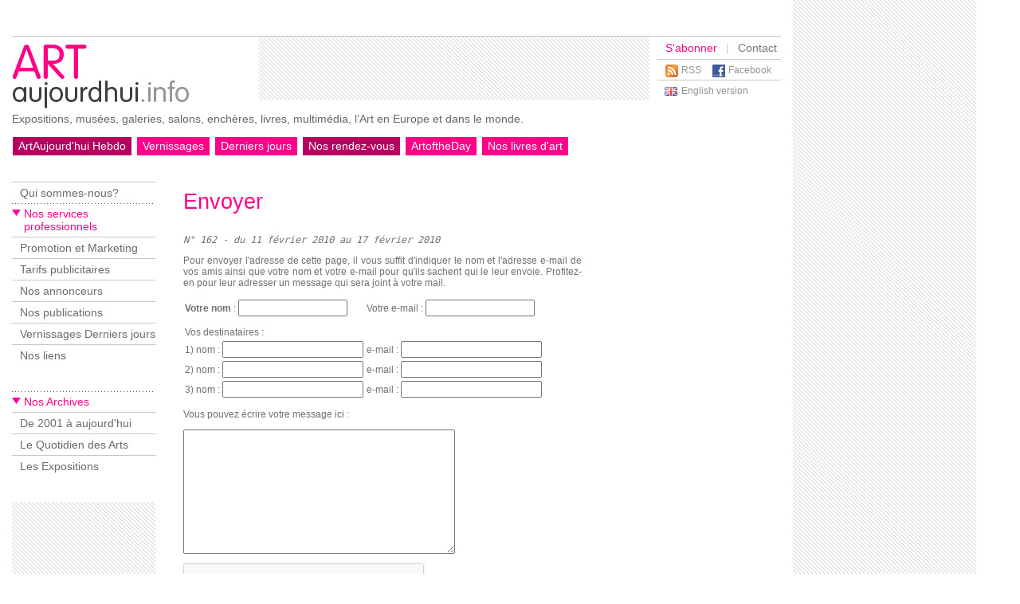

--- FILE ---
content_type: text/html
request_url: http://rss.artaujourdhui.info/envoyer.php?meta_title=N%B0+162+-+du+11+f%E9vrier+2010+au+17+f%E9vrier+2010&apache=art-aujourdhui-hebdo-00367.html
body_size: 3857
content:
<!DOCTYPE HTML PUBLIC "-//W3C//DTD HTML 4.01 Transitional//EN" "http://www.w3.org/TR/html4/loose.dtd">
<html>
	<head lang="fr">
		<meta http-equiv="Content-Type" content="text/html; charset=iso-8859-1">
		<meta http-equiv="Content-Language" content="fr">
		<title>Envoyer - Art Aujourd'hui</title>
		<meta name="title" content="Envoyer - Art Aujourd'hui">
		<meta name="description" content="Expositions, mus&eacute;es, galeries, salons, ench&egrave;res, livres, multim&eacute;dia, l'Art en Europe et dans le monde.">
		<meta name="keywords" content="Art, expositions, mus&eacute;es, galeries, artistes, ench&egrave;res, foires, salons, march&eacute;, culture, culturel, beaux-arts, information, actualit&eacute;, agenda, calendriers, &eacute;v&eacute;nements, presse, communiqu&eacute; de presse, international, monde, arch&eacute;ologie, architecture, d&eacute;coration, design, dessin, peinture, illustration, sculpture, tapisserie, multim&eacute;dia, web, patrimoine, photographie, photo, vid&eacute;o, voyages culturels, boutique d'art, livre d'art.">
		<meta http-equiv="pragma" content="no-cache">
		<meta name="robots" content="index,follow,noarchive">
		<meta name="googlebot" content="noarchive">
				<meta name="google-site-verification" content="cHvkLzbZHOVhp_rMDguLQ8mJjJFfvOJkf0FW8m2ntfE">
			<meta name="google-site-verification" content="01aLqIniCo7wZtwfe6NVuClwvhMsq2j1c5dNyBZpNxk">
				<link rel="image_src" href="http://rss.artaujourdhui.info/Img/logo_fbFR.png">

		<link href="/site.css" rel="stylesheet" type="text/css" media="all">
		<link href="/siteprint.css" rel="stylesheet" type="text/css" media="print">
		<link href="/_imgsnews/hebdo.css" rel="stylesheet" type="text/css" media="all">
		<link href="/_imgscommunique/communique.css" rel="stylesheet" type="text/css" media="all">


		<link rel="alternate" href="http://rss.artaujourdhui.info/rss.php" type="application/rss+xml" title="RSS 2.0">
		<link rel="shortcut icon" href="http://rss.artaujourdhui.info/favicon.ico">
		<meta name="robots" content="NOODP">
		<meta name="author" content="L'Art Aujourd'hui">
		<meta name="technical" content="Richard Carlier (http://www.carlier.as) - Lanetcie (http://www.lanetcie.com)">
		<meta name="webdesign" content="Guirec Renault (http://guirecrenault.com/)">
		<meta name="owner" content="webmaster@artaujourdhui.com">
		<meta name="copyright" content="L'Art Aujourd'hui">


		    <script type="text/javascript" src="/jquery/jquery.js"></script>
    <script type="text/javascript" src="/jquery/jquery.lightbox-0.5.js"></script>
    <link rel="stylesheet" type="text/css" href="/jquery/jquery.lightbox-0.5.css" media="screen">

	<script type="text/javascript" src="/jquery/jquery.datePicker.js"></script>
	<script type="text/javascript" src="/jquery/date.js"></script>
	<!--[if IE]><script type="text/javascript" src="/jquery/jquery.bgiframe.min.js"></script><![endif]-->
 
 	<link rel="stylesheet" type="text/css" media="screen" href="/jquery/datePicker.css">
 	<link rel="stylesheet" type="text/css" media="screen" href="/jquery/loupe.css">
<script type="text/javascript">
Date.format = 'dd/mm/yyyy';
Date.dayNames = ['dimanche', 'lundi', 'mardi', 'mercredi', 'jeudi', 'vendredi', 'samedi'];
Date.abbrDayNames = ['dim.', 'lun.', 'mar.', 'mer.', 'jeu.', 'ven.', 'sam.'];
Date.monthNames = ['janvier', 'février', 'mars', 'avril', 'mai', 'juin', 'juillet', 'août', 'septembre', 'octobre', 'novembre', 'décembre'];
Date.abbrMonthNames = ['janv.', 'févr.', 'mars', 'avr.', 'mai', 'juin', 'juil.', 'août', 'sept.', 'oct.', 'nov.', 'd?c.'];
$(function() { 
	$('.date-pick').datePicker({startDate:'01/01/1996'}); 
	$('a.lightbox').lightBox();
	});
</script>
<script type="text/javascript">
jQuery(document).ready(function() {
	$('#loupePlusBtn').append('<a href="#" id="loupePlus" class="loupe">A+</a>');
	$('#loupeMoinsBtn').append('<a href="#" id="loupeMoins" class="loupe">A-</a>');
	$('.loupe').click(function() { return false;});
	function changeTaille(obj, variation) {
		var currentFontSize = $(obj).css('font-size');
		var currentFontSizeNum = parseFloat(currentFontSize, 10);
		var newFontSize = currentFontSizeNum*variation ;
		$(obj).css('cssText', 'font-size: '+newFontSize+'px !important');
	}
	function changeToutesTaille(ratio) {
		$('#articleCommunique').children().each(function() { changeTaille(this, ratio) });
		$('.infoBlocH').children().each(function() { changeTaille(this, ratio) });
		// $('#articleCommunique h3').each(function() { changeTaille(this, ratio) });
		$('.legende').each(function() { changeTaille(this, ratio) });

		$('#zoneLoupe').children().each(function() { changeTaille(this, ratio) });
		$('#zoneLoupe h1').each(function() { changeTaille(this, ratio) });
		$('#zoneLoupe h2').each(function() { changeTaille(this, ratio) });
		$('#zoneLoupe h3').each(function() { changeTaille(this, ratio) });
		$('#zoneLoupe .imgUne').each(function() { changeTaille(this, ratio) });
		$('#zoneLoupe .img').each(function() { changeTaille(this, ratio) });
		$('#zoneLoupe .legendeimage').each(function() { changeTaille(this, ratio) });
	}


	$('#loupePlus').click(function() {
		changeToutesTaille(1.2);
		return false;
	});
	$('#loupeMoins').click(function() {
		changeToutesTaille(0.8);
		return false;
	});
});
</script>		<script type="text/javascript" src="/jquery/jquery.autocomplete.min.js"></script>
		<link rel="stylesheet" type="text/css" href="/jquery/jquery.autocomplete.css" /> 
	</head>

	<body>
<div id="conteneur">
	<div id="gauche">
    	<div id="header">
        	<div id="logo"><a href="/index.php"><img src="/_imgs/logo_FR.gif" width="230" height="80" alt=""></a></div>
          <div class="pub"><script type="text/javascript"><!--
google_ad_client = "pub-7997651795525536";
google_ad_width = 468;
google_ad_height = 60;
google_ad_format = "468x60_as";
google_ad_type = "text";
google_ad_channel ="";
//--></script>
<script type="text/javascript"
  src="http://pagead2.googlesyndication.com/pagead/show_ads.js">
</script>
</div>
       	  <div id="outils">
          	<div class="menuHaut">
          		<span class="abo"><a href="/abonner.php">S'abonner</a></span>
          		<span class="delimit">|</span>
          		<a href="mailto:info@artaujourdhui.info">Contact</a>
          	</div>
            	<div class="menuBas">
            		<div class="rss"><a href="/rss.php">RSS</a></div>
               	<div class="facebook"><a href="http://www.facebook.com/pages/ARTAUJOURDHUI/337011240477">Facebook</a></div>
            	</div>
            	<div class="menuLangue">
            	<div id="btLangue" class="uk"><a href="http://www.art-of-the-day.info/index.php">English version</a></div>            	</div>
          </div>
          
          <div id="baseLine">Expositions, mus&eacute;es, galeries, salons, ench&egrave;res, livres, multim&eacute;dia, l&rsquo;Art en Europe et dans le monde.</div>          
          
            <div id="menu">
            	<ul>
<li class="special"><a href="http://www.artaujourdhui.info/archives-newsletter.html">ArtAujourd'hui Hebdo</a></li>
<li class=""><a href="http://www.artaujourdhui.info/vernissages.php">Vernissages</a></li>
<li class=""><a href="http://www.artaujourdhui.info/vernissages-fermetures.php">Derniers jours</a></li>
<li class="">VERNISSAGES</li>
<li class="special"><a href="http://www.artaujourdhui.info/archives-rdv.html">Nos rendez-vous</a></li>
<li class=""><a href="http://www.artaujourdhui.info/lingua.php">ArtoftheDay</a></li>
<li class=""><a href="http://www.artaujourdhui.info/livres-art.php">Nos livres d'art</a></li>
</ul>

          </div>
      </div>
        <div id="content">
            <div id="gaucheMenu">
              <div id="menuHaut">
                	<ul>
<li class=""><a href="http://www.artaujourdhui.info/vos_questions.php">Qui sommes-nous?</a></li>
<li class="special">Nos services professionnels</li>
<li class=""><a href="http://www.artaujourdhui.info/Espace/">Promotion et Marketing</a></li>
<li class=""><a href="http://www.artaujourdhui.info/info_pro.php">Tarifs publicitaires</a></li>
<li class=""><a href="http://www.artaujourdhui.info/archives-rdv.html">Nos annonceurs</a></li>
<li class=""><a href="http://www.artaujourdhui.info/publications.php">Nos publications</a></li>
<li class=""><a href="http://www.artaujourdhui.info/vernissages-derniers-jours.php">Vernissages Derniers jours</a></li>
<li class=""><a href="http://www.artaujourdhui.info/liens.php">Nos liens</a></li>
</ul>

              	</div>
			<div id="menuBas">
                	<ul>
<li class="special">Nos Archives</li>
<li class=""><a href="http://www.artaujourdhui.info/archives_all.php">De 2001 à aujourd'hui</a></li>
<li class=""><a href="http://www.artaujourdhui.info/archives-quotidiendesarts.php">Le Quotidien des Arts</a></li>
<li class=""><a href="http://www.artaujourdhui.info/archives-expositions.html">Les Expositions</a></li>
</ul>

              </div>

              <div class="pub"><script type="text/javascript"><!--
google_ad_client = "pub-7997651795525536";
google_ad_width = 160;
google_ad_height = 600;
google_ad_format = "160x600_as";
google_ad_type = "text";
google_ad_channel ="";
//--></script>
<script type="text/javascript"
  src="http://pagead2.googlesyndication.com/pagead/show_ads.js">
</script>
              	</div>
          </div>
            <div id="article">              
<script src="https://www.google.com/recaptcha/api.js"></script><div id="static"><h1>Envoyer</h1>
	<pre><em>N° 162 - du 11 février 2010 au 17 février 2010</em></pre>
	
<p>Pour envoyer l'adresse de cette page, il vous suffit d'indiquer le nom et l'adresse e-mail de vos amis ainsi que votre nom et votre e-mail pour qu'ils sachent qui le leur envoie. Profitez-en pour leur adresser un message qui sera joint &agrave; votre mail.</p>
<form method="post" name="form1" action="/envoyer.php">

	<input type="hidden" name="meta_title" value="N° 162 - du 11 février 2010 au 17 février 2010">
	<input type="hidden" name="apache" value="art-aujourdhui-hebdo-00367.html">


<table border="0" cellspacing="0" cellpadding="2">
	<tr>
		<td><strong>Votre nom</strong> : <input type="text" required name="nom_exp" value="" size="15"></td>
		<td>Votre e-mail : <input type="text" name="mail_exp" required value="" size="15"></td>
	</tr>
	<tr><td colspan="2"><img src="Img/blanc.gif" width="1" height="5"></td></tr>
	<tr>
		<td colspan="2"><span class="petittitregras">Vos destinataires : </td>
	</tr>
	<tr><td>1) nom : <input type="text" name="nomdest1" required value="" size="20"></td><td>e-mail : <input type="text" required name="maildest1" value="" size="20"></td></tr>
	<tr><td>2) nom : <input type="text" name="nomdest2" value="" size="20"></td><td>e-mail : <input type="text" name="maildest2" value="" size="20"></td></tr>
	<tr><td>3) nom : <input type="text" name="nomdest3" value="" size="20"></td><td>e-mail : <input type="text" name="maildest3" value="" size="20"></td></tr>
</table>
<p>Vous pouvez &eacute;crire votre message ici :</p>
<p><textarea name="message" cols="40" wrap="PHYSICAL" rows="10"></textarea></p>
<div class="g-recaptcha" data-sitekey="6Lcf1gATAAAAABS0FzglL9kxB_82mR-4DR924ySi"></div>
<p class="texte">Cliquez sur &quot;valider&quot;, vous reviendrez imm&eacute;diatement sur la page précédente.</p>
<p align="center"><input type="submit"></p>
</form>
</div>         	</div>
        </div>
        <div id="footer">
            <div class="menuHaut">
                <ul>
<li class=""><a href="http://www.artaujourdhui.info/confidentialite.php">Confidentialité</a></li>
<li class=""><a href="http://www.artaujourdhui.info/desabonner.php">Se désabonner</a></li>
</ul>

          </div>
            <div class="menuBas">
                            <div class="copyright">&copy; 2026 <a href="/copyright.php">artaujourdhui.info</a></div>          </div>
      </div>
    </div>
    <div id="droite"><div class='bandeau'></div><script type="text/javascript"><!--
google_ad_client = "pub-7997651795525536";
google_ad_width = 160;
google_ad_height = 600;
google_ad_format = "160x600_as";
google_ad_type = "text";
google_ad_channel ="";
//--></script>
<script type="text/javascript"
  src="http://pagead2.googlesyndication.com/pagead/show_ads.js">
</script>
</div>
</div>
	<script type="text/javascript">
	var gaJsHost = (("https:" == document.location.protocol) ? "https://ssl." : "http://www.");
	document.write(unescape("%3Cscript src='" + gaJsHost + "google-analytics.com/ga.js' type='text/javascript'%3E%3C/script%3E"));
	</script>
	<script type="text/javascript">
	try {
	var pageTracker = _gat._getTracker("UA-11832143-2");
	pageTracker._trackPageview();
	} catch(err) {}</script></body>
</html>

--- FILE ---
content_type: text/html; charset=utf-8
request_url: https://www.google.com/recaptcha/api2/anchor?ar=1&k=6Lcf1gATAAAAABS0FzglL9kxB_82mR-4DR924ySi&co=aHR0cDovL3Jzcy5hcnRhdWpvdXJkaHVpLmluZm86ODA.&hl=en&v=PoyoqOPhxBO7pBk68S4YbpHZ&size=normal&anchor-ms=20000&execute-ms=30000&cb=5qpbf1pudglc
body_size: 49474
content:
<!DOCTYPE HTML><html dir="ltr" lang="en"><head><meta http-equiv="Content-Type" content="text/html; charset=UTF-8">
<meta http-equiv="X-UA-Compatible" content="IE=edge">
<title>reCAPTCHA</title>
<style type="text/css">
/* cyrillic-ext */
@font-face {
  font-family: 'Roboto';
  font-style: normal;
  font-weight: 400;
  font-stretch: 100%;
  src: url(//fonts.gstatic.com/s/roboto/v48/KFO7CnqEu92Fr1ME7kSn66aGLdTylUAMa3GUBHMdazTgWw.woff2) format('woff2');
  unicode-range: U+0460-052F, U+1C80-1C8A, U+20B4, U+2DE0-2DFF, U+A640-A69F, U+FE2E-FE2F;
}
/* cyrillic */
@font-face {
  font-family: 'Roboto';
  font-style: normal;
  font-weight: 400;
  font-stretch: 100%;
  src: url(//fonts.gstatic.com/s/roboto/v48/KFO7CnqEu92Fr1ME7kSn66aGLdTylUAMa3iUBHMdazTgWw.woff2) format('woff2');
  unicode-range: U+0301, U+0400-045F, U+0490-0491, U+04B0-04B1, U+2116;
}
/* greek-ext */
@font-face {
  font-family: 'Roboto';
  font-style: normal;
  font-weight: 400;
  font-stretch: 100%;
  src: url(//fonts.gstatic.com/s/roboto/v48/KFO7CnqEu92Fr1ME7kSn66aGLdTylUAMa3CUBHMdazTgWw.woff2) format('woff2');
  unicode-range: U+1F00-1FFF;
}
/* greek */
@font-face {
  font-family: 'Roboto';
  font-style: normal;
  font-weight: 400;
  font-stretch: 100%;
  src: url(//fonts.gstatic.com/s/roboto/v48/KFO7CnqEu92Fr1ME7kSn66aGLdTylUAMa3-UBHMdazTgWw.woff2) format('woff2');
  unicode-range: U+0370-0377, U+037A-037F, U+0384-038A, U+038C, U+038E-03A1, U+03A3-03FF;
}
/* math */
@font-face {
  font-family: 'Roboto';
  font-style: normal;
  font-weight: 400;
  font-stretch: 100%;
  src: url(//fonts.gstatic.com/s/roboto/v48/KFO7CnqEu92Fr1ME7kSn66aGLdTylUAMawCUBHMdazTgWw.woff2) format('woff2');
  unicode-range: U+0302-0303, U+0305, U+0307-0308, U+0310, U+0312, U+0315, U+031A, U+0326-0327, U+032C, U+032F-0330, U+0332-0333, U+0338, U+033A, U+0346, U+034D, U+0391-03A1, U+03A3-03A9, U+03B1-03C9, U+03D1, U+03D5-03D6, U+03F0-03F1, U+03F4-03F5, U+2016-2017, U+2034-2038, U+203C, U+2040, U+2043, U+2047, U+2050, U+2057, U+205F, U+2070-2071, U+2074-208E, U+2090-209C, U+20D0-20DC, U+20E1, U+20E5-20EF, U+2100-2112, U+2114-2115, U+2117-2121, U+2123-214F, U+2190, U+2192, U+2194-21AE, U+21B0-21E5, U+21F1-21F2, U+21F4-2211, U+2213-2214, U+2216-22FF, U+2308-230B, U+2310, U+2319, U+231C-2321, U+2336-237A, U+237C, U+2395, U+239B-23B7, U+23D0, U+23DC-23E1, U+2474-2475, U+25AF, U+25B3, U+25B7, U+25BD, U+25C1, U+25CA, U+25CC, U+25FB, U+266D-266F, U+27C0-27FF, U+2900-2AFF, U+2B0E-2B11, U+2B30-2B4C, U+2BFE, U+3030, U+FF5B, U+FF5D, U+1D400-1D7FF, U+1EE00-1EEFF;
}
/* symbols */
@font-face {
  font-family: 'Roboto';
  font-style: normal;
  font-weight: 400;
  font-stretch: 100%;
  src: url(//fonts.gstatic.com/s/roboto/v48/KFO7CnqEu92Fr1ME7kSn66aGLdTylUAMaxKUBHMdazTgWw.woff2) format('woff2');
  unicode-range: U+0001-000C, U+000E-001F, U+007F-009F, U+20DD-20E0, U+20E2-20E4, U+2150-218F, U+2190, U+2192, U+2194-2199, U+21AF, U+21E6-21F0, U+21F3, U+2218-2219, U+2299, U+22C4-22C6, U+2300-243F, U+2440-244A, U+2460-24FF, U+25A0-27BF, U+2800-28FF, U+2921-2922, U+2981, U+29BF, U+29EB, U+2B00-2BFF, U+4DC0-4DFF, U+FFF9-FFFB, U+10140-1018E, U+10190-1019C, U+101A0, U+101D0-101FD, U+102E0-102FB, U+10E60-10E7E, U+1D2C0-1D2D3, U+1D2E0-1D37F, U+1F000-1F0FF, U+1F100-1F1AD, U+1F1E6-1F1FF, U+1F30D-1F30F, U+1F315, U+1F31C, U+1F31E, U+1F320-1F32C, U+1F336, U+1F378, U+1F37D, U+1F382, U+1F393-1F39F, U+1F3A7-1F3A8, U+1F3AC-1F3AF, U+1F3C2, U+1F3C4-1F3C6, U+1F3CA-1F3CE, U+1F3D4-1F3E0, U+1F3ED, U+1F3F1-1F3F3, U+1F3F5-1F3F7, U+1F408, U+1F415, U+1F41F, U+1F426, U+1F43F, U+1F441-1F442, U+1F444, U+1F446-1F449, U+1F44C-1F44E, U+1F453, U+1F46A, U+1F47D, U+1F4A3, U+1F4B0, U+1F4B3, U+1F4B9, U+1F4BB, U+1F4BF, U+1F4C8-1F4CB, U+1F4D6, U+1F4DA, U+1F4DF, U+1F4E3-1F4E6, U+1F4EA-1F4ED, U+1F4F7, U+1F4F9-1F4FB, U+1F4FD-1F4FE, U+1F503, U+1F507-1F50B, U+1F50D, U+1F512-1F513, U+1F53E-1F54A, U+1F54F-1F5FA, U+1F610, U+1F650-1F67F, U+1F687, U+1F68D, U+1F691, U+1F694, U+1F698, U+1F6AD, U+1F6B2, U+1F6B9-1F6BA, U+1F6BC, U+1F6C6-1F6CF, U+1F6D3-1F6D7, U+1F6E0-1F6EA, U+1F6F0-1F6F3, U+1F6F7-1F6FC, U+1F700-1F7FF, U+1F800-1F80B, U+1F810-1F847, U+1F850-1F859, U+1F860-1F887, U+1F890-1F8AD, U+1F8B0-1F8BB, U+1F8C0-1F8C1, U+1F900-1F90B, U+1F93B, U+1F946, U+1F984, U+1F996, U+1F9E9, U+1FA00-1FA6F, U+1FA70-1FA7C, U+1FA80-1FA89, U+1FA8F-1FAC6, U+1FACE-1FADC, U+1FADF-1FAE9, U+1FAF0-1FAF8, U+1FB00-1FBFF;
}
/* vietnamese */
@font-face {
  font-family: 'Roboto';
  font-style: normal;
  font-weight: 400;
  font-stretch: 100%;
  src: url(//fonts.gstatic.com/s/roboto/v48/KFO7CnqEu92Fr1ME7kSn66aGLdTylUAMa3OUBHMdazTgWw.woff2) format('woff2');
  unicode-range: U+0102-0103, U+0110-0111, U+0128-0129, U+0168-0169, U+01A0-01A1, U+01AF-01B0, U+0300-0301, U+0303-0304, U+0308-0309, U+0323, U+0329, U+1EA0-1EF9, U+20AB;
}
/* latin-ext */
@font-face {
  font-family: 'Roboto';
  font-style: normal;
  font-weight: 400;
  font-stretch: 100%;
  src: url(//fonts.gstatic.com/s/roboto/v48/KFO7CnqEu92Fr1ME7kSn66aGLdTylUAMa3KUBHMdazTgWw.woff2) format('woff2');
  unicode-range: U+0100-02BA, U+02BD-02C5, U+02C7-02CC, U+02CE-02D7, U+02DD-02FF, U+0304, U+0308, U+0329, U+1D00-1DBF, U+1E00-1E9F, U+1EF2-1EFF, U+2020, U+20A0-20AB, U+20AD-20C0, U+2113, U+2C60-2C7F, U+A720-A7FF;
}
/* latin */
@font-face {
  font-family: 'Roboto';
  font-style: normal;
  font-weight: 400;
  font-stretch: 100%;
  src: url(//fonts.gstatic.com/s/roboto/v48/KFO7CnqEu92Fr1ME7kSn66aGLdTylUAMa3yUBHMdazQ.woff2) format('woff2');
  unicode-range: U+0000-00FF, U+0131, U+0152-0153, U+02BB-02BC, U+02C6, U+02DA, U+02DC, U+0304, U+0308, U+0329, U+2000-206F, U+20AC, U+2122, U+2191, U+2193, U+2212, U+2215, U+FEFF, U+FFFD;
}
/* cyrillic-ext */
@font-face {
  font-family: 'Roboto';
  font-style: normal;
  font-weight: 500;
  font-stretch: 100%;
  src: url(//fonts.gstatic.com/s/roboto/v48/KFO7CnqEu92Fr1ME7kSn66aGLdTylUAMa3GUBHMdazTgWw.woff2) format('woff2');
  unicode-range: U+0460-052F, U+1C80-1C8A, U+20B4, U+2DE0-2DFF, U+A640-A69F, U+FE2E-FE2F;
}
/* cyrillic */
@font-face {
  font-family: 'Roboto';
  font-style: normal;
  font-weight: 500;
  font-stretch: 100%;
  src: url(//fonts.gstatic.com/s/roboto/v48/KFO7CnqEu92Fr1ME7kSn66aGLdTylUAMa3iUBHMdazTgWw.woff2) format('woff2');
  unicode-range: U+0301, U+0400-045F, U+0490-0491, U+04B0-04B1, U+2116;
}
/* greek-ext */
@font-face {
  font-family: 'Roboto';
  font-style: normal;
  font-weight: 500;
  font-stretch: 100%;
  src: url(//fonts.gstatic.com/s/roboto/v48/KFO7CnqEu92Fr1ME7kSn66aGLdTylUAMa3CUBHMdazTgWw.woff2) format('woff2');
  unicode-range: U+1F00-1FFF;
}
/* greek */
@font-face {
  font-family: 'Roboto';
  font-style: normal;
  font-weight: 500;
  font-stretch: 100%;
  src: url(//fonts.gstatic.com/s/roboto/v48/KFO7CnqEu92Fr1ME7kSn66aGLdTylUAMa3-UBHMdazTgWw.woff2) format('woff2');
  unicode-range: U+0370-0377, U+037A-037F, U+0384-038A, U+038C, U+038E-03A1, U+03A3-03FF;
}
/* math */
@font-face {
  font-family: 'Roboto';
  font-style: normal;
  font-weight: 500;
  font-stretch: 100%;
  src: url(//fonts.gstatic.com/s/roboto/v48/KFO7CnqEu92Fr1ME7kSn66aGLdTylUAMawCUBHMdazTgWw.woff2) format('woff2');
  unicode-range: U+0302-0303, U+0305, U+0307-0308, U+0310, U+0312, U+0315, U+031A, U+0326-0327, U+032C, U+032F-0330, U+0332-0333, U+0338, U+033A, U+0346, U+034D, U+0391-03A1, U+03A3-03A9, U+03B1-03C9, U+03D1, U+03D5-03D6, U+03F0-03F1, U+03F4-03F5, U+2016-2017, U+2034-2038, U+203C, U+2040, U+2043, U+2047, U+2050, U+2057, U+205F, U+2070-2071, U+2074-208E, U+2090-209C, U+20D0-20DC, U+20E1, U+20E5-20EF, U+2100-2112, U+2114-2115, U+2117-2121, U+2123-214F, U+2190, U+2192, U+2194-21AE, U+21B0-21E5, U+21F1-21F2, U+21F4-2211, U+2213-2214, U+2216-22FF, U+2308-230B, U+2310, U+2319, U+231C-2321, U+2336-237A, U+237C, U+2395, U+239B-23B7, U+23D0, U+23DC-23E1, U+2474-2475, U+25AF, U+25B3, U+25B7, U+25BD, U+25C1, U+25CA, U+25CC, U+25FB, U+266D-266F, U+27C0-27FF, U+2900-2AFF, U+2B0E-2B11, U+2B30-2B4C, U+2BFE, U+3030, U+FF5B, U+FF5D, U+1D400-1D7FF, U+1EE00-1EEFF;
}
/* symbols */
@font-face {
  font-family: 'Roboto';
  font-style: normal;
  font-weight: 500;
  font-stretch: 100%;
  src: url(//fonts.gstatic.com/s/roboto/v48/KFO7CnqEu92Fr1ME7kSn66aGLdTylUAMaxKUBHMdazTgWw.woff2) format('woff2');
  unicode-range: U+0001-000C, U+000E-001F, U+007F-009F, U+20DD-20E0, U+20E2-20E4, U+2150-218F, U+2190, U+2192, U+2194-2199, U+21AF, U+21E6-21F0, U+21F3, U+2218-2219, U+2299, U+22C4-22C6, U+2300-243F, U+2440-244A, U+2460-24FF, U+25A0-27BF, U+2800-28FF, U+2921-2922, U+2981, U+29BF, U+29EB, U+2B00-2BFF, U+4DC0-4DFF, U+FFF9-FFFB, U+10140-1018E, U+10190-1019C, U+101A0, U+101D0-101FD, U+102E0-102FB, U+10E60-10E7E, U+1D2C0-1D2D3, U+1D2E0-1D37F, U+1F000-1F0FF, U+1F100-1F1AD, U+1F1E6-1F1FF, U+1F30D-1F30F, U+1F315, U+1F31C, U+1F31E, U+1F320-1F32C, U+1F336, U+1F378, U+1F37D, U+1F382, U+1F393-1F39F, U+1F3A7-1F3A8, U+1F3AC-1F3AF, U+1F3C2, U+1F3C4-1F3C6, U+1F3CA-1F3CE, U+1F3D4-1F3E0, U+1F3ED, U+1F3F1-1F3F3, U+1F3F5-1F3F7, U+1F408, U+1F415, U+1F41F, U+1F426, U+1F43F, U+1F441-1F442, U+1F444, U+1F446-1F449, U+1F44C-1F44E, U+1F453, U+1F46A, U+1F47D, U+1F4A3, U+1F4B0, U+1F4B3, U+1F4B9, U+1F4BB, U+1F4BF, U+1F4C8-1F4CB, U+1F4D6, U+1F4DA, U+1F4DF, U+1F4E3-1F4E6, U+1F4EA-1F4ED, U+1F4F7, U+1F4F9-1F4FB, U+1F4FD-1F4FE, U+1F503, U+1F507-1F50B, U+1F50D, U+1F512-1F513, U+1F53E-1F54A, U+1F54F-1F5FA, U+1F610, U+1F650-1F67F, U+1F687, U+1F68D, U+1F691, U+1F694, U+1F698, U+1F6AD, U+1F6B2, U+1F6B9-1F6BA, U+1F6BC, U+1F6C6-1F6CF, U+1F6D3-1F6D7, U+1F6E0-1F6EA, U+1F6F0-1F6F3, U+1F6F7-1F6FC, U+1F700-1F7FF, U+1F800-1F80B, U+1F810-1F847, U+1F850-1F859, U+1F860-1F887, U+1F890-1F8AD, U+1F8B0-1F8BB, U+1F8C0-1F8C1, U+1F900-1F90B, U+1F93B, U+1F946, U+1F984, U+1F996, U+1F9E9, U+1FA00-1FA6F, U+1FA70-1FA7C, U+1FA80-1FA89, U+1FA8F-1FAC6, U+1FACE-1FADC, U+1FADF-1FAE9, U+1FAF0-1FAF8, U+1FB00-1FBFF;
}
/* vietnamese */
@font-face {
  font-family: 'Roboto';
  font-style: normal;
  font-weight: 500;
  font-stretch: 100%;
  src: url(//fonts.gstatic.com/s/roboto/v48/KFO7CnqEu92Fr1ME7kSn66aGLdTylUAMa3OUBHMdazTgWw.woff2) format('woff2');
  unicode-range: U+0102-0103, U+0110-0111, U+0128-0129, U+0168-0169, U+01A0-01A1, U+01AF-01B0, U+0300-0301, U+0303-0304, U+0308-0309, U+0323, U+0329, U+1EA0-1EF9, U+20AB;
}
/* latin-ext */
@font-face {
  font-family: 'Roboto';
  font-style: normal;
  font-weight: 500;
  font-stretch: 100%;
  src: url(//fonts.gstatic.com/s/roboto/v48/KFO7CnqEu92Fr1ME7kSn66aGLdTylUAMa3KUBHMdazTgWw.woff2) format('woff2');
  unicode-range: U+0100-02BA, U+02BD-02C5, U+02C7-02CC, U+02CE-02D7, U+02DD-02FF, U+0304, U+0308, U+0329, U+1D00-1DBF, U+1E00-1E9F, U+1EF2-1EFF, U+2020, U+20A0-20AB, U+20AD-20C0, U+2113, U+2C60-2C7F, U+A720-A7FF;
}
/* latin */
@font-face {
  font-family: 'Roboto';
  font-style: normal;
  font-weight: 500;
  font-stretch: 100%;
  src: url(//fonts.gstatic.com/s/roboto/v48/KFO7CnqEu92Fr1ME7kSn66aGLdTylUAMa3yUBHMdazQ.woff2) format('woff2');
  unicode-range: U+0000-00FF, U+0131, U+0152-0153, U+02BB-02BC, U+02C6, U+02DA, U+02DC, U+0304, U+0308, U+0329, U+2000-206F, U+20AC, U+2122, U+2191, U+2193, U+2212, U+2215, U+FEFF, U+FFFD;
}
/* cyrillic-ext */
@font-face {
  font-family: 'Roboto';
  font-style: normal;
  font-weight: 900;
  font-stretch: 100%;
  src: url(//fonts.gstatic.com/s/roboto/v48/KFO7CnqEu92Fr1ME7kSn66aGLdTylUAMa3GUBHMdazTgWw.woff2) format('woff2');
  unicode-range: U+0460-052F, U+1C80-1C8A, U+20B4, U+2DE0-2DFF, U+A640-A69F, U+FE2E-FE2F;
}
/* cyrillic */
@font-face {
  font-family: 'Roboto';
  font-style: normal;
  font-weight: 900;
  font-stretch: 100%;
  src: url(//fonts.gstatic.com/s/roboto/v48/KFO7CnqEu92Fr1ME7kSn66aGLdTylUAMa3iUBHMdazTgWw.woff2) format('woff2');
  unicode-range: U+0301, U+0400-045F, U+0490-0491, U+04B0-04B1, U+2116;
}
/* greek-ext */
@font-face {
  font-family: 'Roboto';
  font-style: normal;
  font-weight: 900;
  font-stretch: 100%;
  src: url(//fonts.gstatic.com/s/roboto/v48/KFO7CnqEu92Fr1ME7kSn66aGLdTylUAMa3CUBHMdazTgWw.woff2) format('woff2');
  unicode-range: U+1F00-1FFF;
}
/* greek */
@font-face {
  font-family: 'Roboto';
  font-style: normal;
  font-weight: 900;
  font-stretch: 100%;
  src: url(//fonts.gstatic.com/s/roboto/v48/KFO7CnqEu92Fr1ME7kSn66aGLdTylUAMa3-UBHMdazTgWw.woff2) format('woff2');
  unicode-range: U+0370-0377, U+037A-037F, U+0384-038A, U+038C, U+038E-03A1, U+03A3-03FF;
}
/* math */
@font-face {
  font-family: 'Roboto';
  font-style: normal;
  font-weight: 900;
  font-stretch: 100%;
  src: url(//fonts.gstatic.com/s/roboto/v48/KFO7CnqEu92Fr1ME7kSn66aGLdTylUAMawCUBHMdazTgWw.woff2) format('woff2');
  unicode-range: U+0302-0303, U+0305, U+0307-0308, U+0310, U+0312, U+0315, U+031A, U+0326-0327, U+032C, U+032F-0330, U+0332-0333, U+0338, U+033A, U+0346, U+034D, U+0391-03A1, U+03A3-03A9, U+03B1-03C9, U+03D1, U+03D5-03D6, U+03F0-03F1, U+03F4-03F5, U+2016-2017, U+2034-2038, U+203C, U+2040, U+2043, U+2047, U+2050, U+2057, U+205F, U+2070-2071, U+2074-208E, U+2090-209C, U+20D0-20DC, U+20E1, U+20E5-20EF, U+2100-2112, U+2114-2115, U+2117-2121, U+2123-214F, U+2190, U+2192, U+2194-21AE, U+21B0-21E5, U+21F1-21F2, U+21F4-2211, U+2213-2214, U+2216-22FF, U+2308-230B, U+2310, U+2319, U+231C-2321, U+2336-237A, U+237C, U+2395, U+239B-23B7, U+23D0, U+23DC-23E1, U+2474-2475, U+25AF, U+25B3, U+25B7, U+25BD, U+25C1, U+25CA, U+25CC, U+25FB, U+266D-266F, U+27C0-27FF, U+2900-2AFF, U+2B0E-2B11, U+2B30-2B4C, U+2BFE, U+3030, U+FF5B, U+FF5D, U+1D400-1D7FF, U+1EE00-1EEFF;
}
/* symbols */
@font-face {
  font-family: 'Roboto';
  font-style: normal;
  font-weight: 900;
  font-stretch: 100%;
  src: url(//fonts.gstatic.com/s/roboto/v48/KFO7CnqEu92Fr1ME7kSn66aGLdTylUAMaxKUBHMdazTgWw.woff2) format('woff2');
  unicode-range: U+0001-000C, U+000E-001F, U+007F-009F, U+20DD-20E0, U+20E2-20E4, U+2150-218F, U+2190, U+2192, U+2194-2199, U+21AF, U+21E6-21F0, U+21F3, U+2218-2219, U+2299, U+22C4-22C6, U+2300-243F, U+2440-244A, U+2460-24FF, U+25A0-27BF, U+2800-28FF, U+2921-2922, U+2981, U+29BF, U+29EB, U+2B00-2BFF, U+4DC0-4DFF, U+FFF9-FFFB, U+10140-1018E, U+10190-1019C, U+101A0, U+101D0-101FD, U+102E0-102FB, U+10E60-10E7E, U+1D2C0-1D2D3, U+1D2E0-1D37F, U+1F000-1F0FF, U+1F100-1F1AD, U+1F1E6-1F1FF, U+1F30D-1F30F, U+1F315, U+1F31C, U+1F31E, U+1F320-1F32C, U+1F336, U+1F378, U+1F37D, U+1F382, U+1F393-1F39F, U+1F3A7-1F3A8, U+1F3AC-1F3AF, U+1F3C2, U+1F3C4-1F3C6, U+1F3CA-1F3CE, U+1F3D4-1F3E0, U+1F3ED, U+1F3F1-1F3F3, U+1F3F5-1F3F7, U+1F408, U+1F415, U+1F41F, U+1F426, U+1F43F, U+1F441-1F442, U+1F444, U+1F446-1F449, U+1F44C-1F44E, U+1F453, U+1F46A, U+1F47D, U+1F4A3, U+1F4B0, U+1F4B3, U+1F4B9, U+1F4BB, U+1F4BF, U+1F4C8-1F4CB, U+1F4D6, U+1F4DA, U+1F4DF, U+1F4E3-1F4E6, U+1F4EA-1F4ED, U+1F4F7, U+1F4F9-1F4FB, U+1F4FD-1F4FE, U+1F503, U+1F507-1F50B, U+1F50D, U+1F512-1F513, U+1F53E-1F54A, U+1F54F-1F5FA, U+1F610, U+1F650-1F67F, U+1F687, U+1F68D, U+1F691, U+1F694, U+1F698, U+1F6AD, U+1F6B2, U+1F6B9-1F6BA, U+1F6BC, U+1F6C6-1F6CF, U+1F6D3-1F6D7, U+1F6E0-1F6EA, U+1F6F0-1F6F3, U+1F6F7-1F6FC, U+1F700-1F7FF, U+1F800-1F80B, U+1F810-1F847, U+1F850-1F859, U+1F860-1F887, U+1F890-1F8AD, U+1F8B0-1F8BB, U+1F8C0-1F8C1, U+1F900-1F90B, U+1F93B, U+1F946, U+1F984, U+1F996, U+1F9E9, U+1FA00-1FA6F, U+1FA70-1FA7C, U+1FA80-1FA89, U+1FA8F-1FAC6, U+1FACE-1FADC, U+1FADF-1FAE9, U+1FAF0-1FAF8, U+1FB00-1FBFF;
}
/* vietnamese */
@font-face {
  font-family: 'Roboto';
  font-style: normal;
  font-weight: 900;
  font-stretch: 100%;
  src: url(//fonts.gstatic.com/s/roboto/v48/KFO7CnqEu92Fr1ME7kSn66aGLdTylUAMa3OUBHMdazTgWw.woff2) format('woff2');
  unicode-range: U+0102-0103, U+0110-0111, U+0128-0129, U+0168-0169, U+01A0-01A1, U+01AF-01B0, U+0300-0301, U+0303-0304, U+0308-0309, U+0323, U+0329, U+1EA0-1EF9, U+20AB;
}
/* latin-ext */
@font-face {
  font-family: 'Roboto';
  font-style: normal;
  font-weight: 900;
  font-stretch: 100%;
  src: url(//fonts.gstatic.com/s/roboto/v48/KFO7CnqEu92Fr1ME7kSn66aGLdTylUAMa3KUBHMdazTgWw.woff2) format('woff2');
  unicode-range: U+0100-02BA, U+02BD-02C5, U+02C7-02CC, U+02CE-02D7, U+02DD-02FF, U+0304, U+0308, U+0329, U+1D00-1DBF, U+1E00-1E9F, U+1EF2-1EFF, U+2020, U+20A0-20AB, U+20AD-20C0, U+2113, U+2C60-2C7F, U+A720-A7FF;
}
/* latin */
@font-face {
  font-family: 'Roboto';
  font-style: normal;
  font-weight: 900;
  font-stretch: 100%;
  src: url(//fonts.gstatic.com/s/roboto/v48/KFO7CnqEu92Fr1ME7kSn66aGLdTylUAMa3yUBHMdazQ.woff2) format('woff2');
  unicode-range: U+0000-00FF, U+0131, U+0152-0153, U+02BB-02BC, U+02C6, U+02DA, U+02DC, U+0304, U+0308, U+0329, U+2000-206F, U+20AC, U+2122, U+2191, U+2193, U+2212, U+2215, U+FEFF, U+FFFD;
}

</style>
<link rel="stylesheet" type="text/css" href="https://www.gstatic.com/recaptcha/releases/PoyoqOPhxBO7pBk68S4YbpHZ/styles__ltr.css">
<script nonce="fu_tkPdOww3_PF3Ik5k04Q" type="text/javascript">window['__recaptcha_api'] = 'https://www.google.com/recaptcha/api2/';</script>
<script type="text/javascript" src="https://www.gstatic.com/recaptcha/releases/PoyoqOPhxBO7pBk68S4YbpHZ/recaptcha__en.js" nonce="fu_tkPdOww3_PF3Ik5k04Q">
      
    </script></head>
<body><div id="rc-anchor-alert" class="rc-anchor-alert"></div>
<input type="hidden" id="recaptcha-token" value="[base64]">
<script type="text/javascript" nonce="fu_tkPdOww3_PF3Ik5k04Q">
      recaptcha.anchor.Main.init("[\x22ainput\x22,[\x22bgdata\x22,\x22\x22,\[base64]/[base64]/[base64]/bmV3IHJbeF0oY1swXSk6RT09Mj9uZXcgclt4XShjWzBdLGNbMV0pOkU9PTM/bmV3IHJbeF0oY1swXSxjWzFdLGNbMl0pOkU9PTQ/[base64]/[base64]/[base64]/[base64]/[base64]/[base64]/[base64]/[base64]\x22,\[base64]\\u003d\x22,\[base64]/w6Mnw5RYwrpfKCDDhTvCgcOcw6jCqVYrw6XCilJ3w6nDjxTDgzQ+Px3DusKQw6LCkMKqwr5ww73DrQ3Ch8Ouw4rCqW/[base64]/[base64]/DpsOiwqVsQsO4KDpZNMKtc2JfwqwEwrPDkGRjWnbDgA7Du8KdMsKbwrnCsHRVZ8OcwoxjSsKdDQPDi2gcBkIWKmzClMObw5XDisKEworDqsOwYcKEUm4bw6TCk0hLwo8+ZcKFe33Co8Kmwo/Ci8O7w7TDrMOAJsKVH8O5w6TCoTfCrMK+w49MakZ+wp7DjsOvWMOJNsKuHsKvwrg3Al4USQBcQ07DlhHDiGzCp8Kbwr/CrGnDgsOYf8KLZ8O9OiYbwroYJE8Lwr4Swq3Cg8O0wrJtR37Dg8O5wpvCqW/Dt8OlwoZ1eMOwwrZ+GcOMXS/CuQV3wpdlRmDDqD7CmSHCisOtP8KjG27DrMOSwqLDjkZlw4bCjcOWwqXCqMOnV8KLDUldKsKPw7hoCibCpVXCs1zDrcOpL3cmwplyQAFpesK2wpXCvsOCa1DCnx0tWCwnKn/DlVoYLDbDvVbDqBpEJl/Cu8O6wqLDqsKIwqHCi3UYw6LCj8KEwpcQJ8OqV8Kkw6AFw4RYw6HDtsOFwplYH1NkUcKLWigow755wqx5filYew7CulTCpcKXwrJAEi8fwqfCqsOYw4oWw7rCh8OMwrcwWsOGTFDDlgQ+QHLDiHrDk8K4wognwoN/GAFqwp/[base64]/cQciwoQywrTCtcOfw5QMc8O0w6vCnQXCjRnDiV/CkcKVwpl7w5rDqsKfbcOcYcK7w614wpola0nDiMOGw6LCg8KpGDnDocKqwprCtwQ3w7BGw65mw68MBC0WwpjDg8KDBX95w6t2KGhGGsOQSsOtwodLRW3DvcK/WHbChjsgLcO8f3PCh8OaXcOteDI5WXLDs8OkWD5nwqnCjArCt8K6OgHCs8OYBUpVwpBFwoE5wqk5w55DW8OgAV/DlcKVGMOaNi9vwovDjhXCvMOkw4l/w7hcfsOsw4RuwqNywrjDhcK1wqk4PSB4w7PDhcOgdcKvQ1HCmilNw6HCsMKmw71ABCZzw4XDv8Odcwp8wqTDpMKiRMKow6fDkWRxeEXCncOMXsKyw4fDqgnDl8OZw6PCsMKTTQNdNcKFwpkkw5nCq8OzwrjDuAXDnMK4w60BZMOawrxaBcKnwpVcA8KEL8Klw7BVGMK/HcODwqbDvlcUw4F7wqkuwoASHMORw7RHw4wLw4N/wpXCi8ONwptgHVnDlcKxw68tcMKEw603woYPw5fCmGrCoWFZwrHDocOAw4Zbw5gxB8K1QcKVw43CuyTCkHTDr1nDucKvZsOJY8KrKcKIG8Omw6t5w7zCi8KMw5jCj8O0w5HDlMOTZBkHw41RSsOYGRnDlsKWY3/[base64]/[base64]/[base64]/DqyrCk8Ojwo3CtQHCpjDDp8KSXcOdwoJRBsKLXsKuNDHDi8ORwq7DpkVYwoXDqMKpURrDm8KawojCgy/[base64]/CksOJOcKQw6/CjkrDqDzCgcO/[base64]/SlvDucKRwpM2wq/DoELCijFfw5tjDMOUwpQcw4E7CsKiexcQMVUqCsKFFWw7K8O3w5sGDybDkG/DpAMrVm8+w7vDrsO7VMOAw689LsKhwpEATTrCrU/CoFJYwo9tw5/DpkLCtcK7w73ChSPConzDrD4DfMKwQsO8wrp5fCzDksOzAcKawqHDjzQiw6XCl8OqbxYnwoNlccKCw4N1w6jDvALDmy/Dmn/DuTxiw4RnLUrCr2rDkMOpw4Vwe2/[base64]/w4JXFEdSw7zDoVIDw4zDtcOKPMKPTTrDmWA4aVnDiB9AUMOufsKJN8Ogw5DDisKlADJhdsKDZTjDqsKew4FBSkRHfsOuRFREwrrCpMOYZsK2P8Knw4XCnMOBE8K/RcK8w4jCjsOswohWwqzCuXpyYwRTMsKRBcKqMwHDrcOPw6RgKCA/w7PCjcKAY8K8cGLCqMO+TH1pwr9dVsKBD8KTwpYpw74LGMONw79bwrYTwoXDhMOGDjM3AsOARRXChHnDg8OPwo9cwpsxwrc/[base64]/Ct8KsdcK9wqvCqsO0wqhPw6jCo8OFVUpKwp3DqsOcwq95w4vDpsKDw4AfwoLCmUzDp2VGaR51w70zwp3CtlHCiRnCpEBMNn8iSMOaGMOowqvCiRPDkA3CmMO/[base64]/MB8LQwzDq8O+w6oIRcOcwr/Chmddw6rDvhnDjMKDWMKTw4RGJEtxBnlFw5NkRhfDj8KrBMO3asKgbsKywqzDqcOtWnsCHD/[base64]/DonLCkcKSw6BmUBZLwo1qXcKIcsOSw5Z4UHI+VcKtwpI2JGt0EQ/DnT3CpMOMEcOewoUjw5h/W8OCw5keAcOwwq0nNDLDu8K/ccKKw6HDhcOEwqDCqgbDrMOvw7tnBMO5dMOuZRzCrzfCgcKmG2XDocKgZMK4MVrDqMO9BgUZw7jCjcKKIMO/[base64]/N8KYwoPDjsOBwr7CryzDjiHChD9lH8KWJ8KDw5pJFjHDmVVxw5UpwpnDtwMzwq7CrBHCjE8JYm/DqQnDlGV+w5xzPsKrbMKpfhnDpsO2w4LChMOGwpzCksOUPcKDOcOqw5gww4rDtsKuwoIHwrXDjcKWCSXCoBoxwpPDswnCsXHCqMKowqIWwojCg3DCiCcWNMOiw5XCnMOUWCrClcOCwrc+w5XCk23CucKeL8ORwqLDlsO/woI/EMKXPsOWwqXCv2fDssO9wrrDv3/DnDIVScOmRMONRsKxw49mwqzDmSk/OMK3w4DDoHUnD8OqwpbDqsKDF8K7w4LChcOEw5ltdX5nwpUVK8KIw6nCpjpqwrTDnhfCtB/[base64]/K2fCkcOHwppBHn54acKKw67CrcONEiIewrHCtMOXw63CtsK3wpwUBsO1OMORw50Ww5DDn2JwFD9hB8O9dX/CrsKKa3Bvw7XCncKHw4tLLh/CqXrCt8OZIsOAQ1fCiDFiw44gVVXDjMOJQsK1MUw5SMKkCGNxw7Qxw7/[base64]/CnsKfMAg1w5E1PSbCuV5ZworCj8KRSMKYH8KvAsOfw5PDisO9wp91woZUYwTCg0cndTh/w5tICMKQwokmw7DDlgM0esOLFQMcbcKAw5XCsH58wpJQJ2rDhSrDnSLCs2nCuMK/UcKmwqIBNzhkw6BcwqtbwoY0YG/CjsOnGwHDjzZqGsKxw5zDpiBhWCzDkQTCsMORwpsxwoJfNh4lIMKVwrVqwqJ1w6dbXz4wQ8OFwrp/w6/DtcO2AcOHfnhTU8KtDDUyLzbDqcOfZMOSRMO9BsK0wqbCrcKLwrYiw70Lw4TCpFJxcEYnwrjDkcKcwrVOw58yXGcbwo/[base64]/Clx/DkMOFLmXCrMO2woEJDT0/[base64]/ClcKHw5PDljXCmsO5w7HDl8K3eMKvw6HDjBQTLcOWw7RgA04jwq/DqR3DowkpBF7Cij3CoGZYK8OZJwQ5wok3w58IwoHCizLDvDfCvsOcSHdQacOfRTPDj3ERBG0xwp3DgsO2LAtGf8KmEMKyw6Rgw7DCusOIwqdVAAVKKn4oSMKXc8KCc8O9KyfDnFvDjiPCkV5LCCg4wpB/BXLDtU0IDMKUwqkLbsK3w4tJw6hbw7PClsKlwpLDqyfDhW/[base64]/w7tqDUHDnxpZw4jCk8O0DMOtRjwyHxnClyTCt8O8woHDpMOBwqjDl8KNwqZRw63DoMOeXxE8wotqwprCuHXDrcOtw4h9TcOkw64tK8K/w6hNw4gpKkTDhcKuAMOzE8O/w73Du8KQwpVqZ1kKw7bDpyBpXWfCmcODIhVJwr7CmMK6w6g5esOuPkF4HcKQJsOAwqnCksKfKMKRw4XDi8K6a8OeIMOAaRVtw5IYYjgVY8ONOlt2awHCtMK/wqUFdnNVOsKiw4DDnyI6LQJyAsKuw4PCocOZwq7CnsKMOMOkw6nDqcKaVWbCqsO0w4jCosO5wqJ+eMOEwprCvyvDjx3Ch8OWw5XDl3PDtVAUBFo2w7QDM8OKBsKDwodxw50ow6bDqsKCwrsPw6TDkkEnw40ZWsO/HzjDkj9Jw65HwrZXeB7CoigYwqk3SMO3wo0hPsOOwqFLw51NbMOGdWAGY8K9OsK8Pmg1w6w7TWHDhsONIcKvw6fDqijDvGHCg8Ouwo7DgkBELMOnwonChMOQbMKOwoMnwoDDusO5ScKTYMO3w5bDlMO/EnoDwo4KDsKPO8Ocw5zDtMKzSThabMKgdcOww4EmwqjDpcK4CsKDaMKUKGDDl8Krwp5/[base64]/[base64]/Du8OGw57Dq8OwKGDCrwNGw5cPw4fDhMKZw49BwosUw6zClcKuw6IJw6wuwpcOw5LCncObwqXDn1XDkMOJHyXCvXvDoRDCuT7CiMOwS8OBF8OWwpfCh8KkPT3ClsOKw4Y/Vk3Cg8OTTsKpB8KAOMKpfhPClRTDmC/DiwMqIGYndF0aw5AfwoDCgQzDs8OwWm0WZnzDp8KNwqMtw6NiEg/CnMKpw4DDhMKcw5XDmHfCpsOAwrAswpzDjMKYwqROKyrDosKoYsKHMcKBQ8K7V8KecMKZbisAf17CqGnChcOxYE/Ci8KEw7DCscOFw7TDoB3CmmAwwr/[base64]/[base64]/w5rCq8O/[base64]/CgUoHwrIcwr/CnGbDlyQWw6bCqG7DuS4JEcKyHDTCvWlfE8KaDVcHB8KcPMOaURPCjwrDmsOGYkNaw7Fnwr4AKcKjw6nCq8KgFnHCl8KJw7kMw6otwrl5QxzChsO4wrsAwo/DqCDChATCvMOyYsKHTjw/UDJPwrXCoxMpwp/Di8KKwpnDsDFKKxbCvsO5HsKAwqtDWVc+TMKiF8OgASBnDHfDvsOiXV5kwq5NwrAjOMKgw5PDq8OqDMO2w5hQQ8OHwqLCg0HDgwtvF3l6C8Kvw5o7w5xTZ3Maw7HCtBTCmMOwc8KcfHnCocOlw4oQw4tMWsOwPy/[base64]/[base64]/CoEAnAyo5DmksN1jCvMOewq14UWbDk8OgHCTCsk1mwq7DhMKAwq/Cj8KQaR9aAix0F3c1dUrDgsOPOU4hwoPDgCzDpMOfSlxXw5pUw4hZw5/Ch8K2w7Vhf0R8D8O1ZwsOwo4gOcKJfSrCssOBw4tCwqPDsMOpd8KYwp3CsUDCgktJwpLDlsO4w6nDilDDu8OTwpHDvsOdJMKcGsKRacOFwrHDp8OLBcKnw4jCmcKUwr48SjDDhlPDkmV1w7VHDsO3wqBCb8OGw4I1YsK/KMO5w7Ugw5RlHi/Cv8K6WBrDiBvCszzCu8KzMcOKwqlJwqrDuU9gIDcGw4sUw7AeN8KIVEHCsEdEIjDDl8KnwqY9e8O/NsOkwq0FQsKnwq5wJCEtw4PDocKRIXjDmcOFwqfDk8K4SCBww6liTzByBiTDnSF3ekdxwoTDumUbXltUd8O7wqLDjMKGwqDDln1zDybCncKRJcKeHMOJw47CgTIXw6EZQl3DmHsDwrfCgBg0w4vDvwTDosOAfMKcw6QTw7wVwrNNwoxzwrNiw7zClBIdF8ONUcOgHi/Cl2XCimQoVSIZwrg/[base64]/DjcOEQsORBlsEwrZGUAbCrMO+VGnCgsOBGMKGXUXCvMKJcDgvOsKmYE3ChcOoXMKUwoDCqCRVwonCpGR4eMK8LMK+cWMVw6/[base64]/[base64]/DnRldw5jDnj/DmGvCtlPDgsOSwo99wonCvgTDowhPw6ghw57Dt8OMwrJKRgrDicKJUx4tVFlSw60zAXLDpsO7HMKAWFEKwrQ/[base64]/CrcOBJsOvTMKgw5wmwporFsOYwo5ZGMOqwo94wp7CtBHDgDlxfkrCuX8lJcOcwo/DqsOhABvClkQxwqIxw6BqwrvDlSRVWX/DjcKQwocHwr3Dl8KXw7VZe15dwobDl8OtwrXDgcODwoZPSMKSw5zDssKDSsOnD8OwETxBLcKZw6zCqBldwqDDkktuw5ZMw7LCsCFkXMKvPMK4ecO/asKMw5MpCcO8PD/DqsKwNMK6wopZV1rDsMKWw6XDuGPDjV4LMFc2HlkCwrrDjXnCpj3DmsO9D2rDjiHDk0DCgw/Cp8ObwqQrw68gaQIowo7CmxUSw7rDqsODwprDkAF2w6LDti82QBwMw7tyZcO1wrjDsUPCh2nDtsK9w4E4wqxWbcO5w5/Cvhoew4IdNHsLwp1cBjg9T2N5wr5mXsKwOsKGC1sKQcKLSjzCrj3CpDHDiMKXwoHCrsK8woJKw4M0K8ObYMOwAQAlwoUWwo9IM0DDjsOocQRDwr/Cjm/[base64]/[base64]/[base64]/w7Mow4HDo8KNw5jCsTxRNjAZw6lnw4kTJzTCohkLw5XCj8OwKDQJC8KCwqbCs14Cwrt5fcOgwpsRYFbCrXHDmsOsRcKLWmgtPMKxwowTwoHChVtiE3A/ACZ/[base64]/OC0zZ8OnQHhQCxYQdRFCHcOkPMK1IcKELcKowpA+BcKMBcOKdl3DocOxCUjCvw3DjMOMWcOjVUN6XsKoYiDCsMOEQsOVw5hpJMOBN0DCkFIyXcK4wpbDjUrDvcKEMDYeWjLDmhFBw49CZMOww4jCoTEtwpAKwr/DqAHCs2bCmkPDqMK2woBQOMO7J8K+w6QvwrHDoQnCt8KZw5rDrcO/A8KjRcOYExgwwpjCvBXDnUzDnWEjw7Bnw7bDjMOqw713TMKnW8OJwrrDucK4YsOywrzCnljDtn3CrRjDmGs3w64AJcKMw4s4SVs5w6bDsFhPADjDv3TDscOkUWUow7HCsB3ChHpsw4AGwo/CqcKHw6d9f8Okf8K6WsOhwrsmwqbCo0A1KMKkR8K7w6vChsO1woTDpsKwLcKew5zCjcKQw4XCsMKPwrsEwqt0EwdtIsO2woHDjcO5REhnE0QDwpwAAifCm8KEPcKew7bCh8OnwqPDlsO/[base64]/woXDjMOVwq/Ck8KAw5fDikTCqzkmYiVRPMKLK1fDvSkBw4/Ck8KHb8OjwpJEW8KtwonCqMKbwqQBw4jDucOHwrXDqcKgaMKEZw7CrcK7w7rCmD/DjxjDtcK/wrzDlTZxw7wrw7phwobDk8O7UzdCTCPDmsKmcQTDgMKvw77DpEA0w7fDv0vDgcKMwprCs2DCgykULFNxwonDgwXCg0FfS8O9w5s4PgTDt0sDasOLw6/DqmdHwobCm8O0YxbCg0zDlsOVaMOeWT7Dp8O5EW8LYEteLzVPw5DCpgTCg2wAwrDCv3HCmk5CK8KkworDokDDpFoFw4/[base64]/Do8OMYMOjR8OeRBbChXTCpQfDoUbDoMKnBsKeNsOOAAPDvD7DuSrDkMO4wozCoMKxw5UydcOlw5ppNznDrnvChEfCpk7DpylscH3DpcKWw4HDv8K9w4HChm9aeGrCkndgSsKgw5TChMKBwqDCvCXDvxYlVmoCIVE4fkvDvhPCp8KPwrHDlcK/FMOVw6vDu8OfWj7Dm07DsC3Cj8O8CMKbwoLDgcK8w6zDksKgLzlBwo5WwoHCm3FJwrrCpcO5w6YUw4Riwr/CisKNKCfDnFjDu8Oiw5wbw7cIOsKaw73CnRLDlsOkw7PDjsOhRDHDm8Ovw5TDnAHCqcKedkrCgGMAw5HCvcOgwps7LMOow67CiEVWw7Fhw6XCn8OuQsO/DCPCp8ORfkXDk3gswofCo0Yswr1pw5glbDPDpnBIwpBawpc5w5Zmw51jw5BGN0rCpXTCtsK7w5vCg8KFw4ojw5Rvw74Twp7CmcOfXgJXw5NhwrJOwp7DkSvDkMObJMKeLUPDgFBRTsKeQVxVCcK0woDDmhbDkDwCw71gwp/[base64]/CqFbCjsOlwo0jfEo+w6cawqjCoinDsjnDmT4Na8OMMsOWw4l8GcKHw6R/aWLDu0lgwpXCsxrDlH4nUjDDrMOxKMOTBcOhw6Msw5cvXMO6Dj9cw4TDn8KLw7bCsMKaaE17XsK6dcK8w7XCjMO+NcKpFcK2wq5+J8OWTMObe8OtHsOVUMK8wqvCsBlxwpJZacKsX3ABGcKdwqLCkh/DrRY+w7DCpVnDhMKew7fDjCjCvcOvwoLDssK+R8OcESTCv8OIMsK4Ai1RfE97dgnCuWVfw5zCnW/DpHfCssOEJcONWWQsKETDkcKgw5kPFijCiMOZwq7DjMK5w64gL8KRwr8ZEMKQKMOXBcKow6DDjMKYFVjCiCNcM14zwokBSMKQfy5FN8OxwrjDk8KNwrpHIsO6w6HDphM5woXDiMOzw4fDt8KJwrIpw5nDjA7CsAvCq8K5w7XCjsOmwq7DsMOnwoLCu8K/[base64]/Dphl/LUXCnH0rNsKtLsOgKcKXFnLDkEtXwqHCuMO8ERTCl1MzOsONOcKCwoczFnvCui9Swq3CpRoewoTDqDAxUsKhZsOJMlnCvcOUwojDpyDDmVh4WsOZwoDDvcO3O2/Dl8K8CsO3w5UNWXbDnHMdw67DrkIKw4JxwqxZwqHDq8KqwqTCsVEDwo/Dtj4/FcKJfDs7bsOdFEpnwpgEw4cQFBjDtnHCisOow7llw7nDgcOTw5MGw6hww6l6wqjCt8OMMMOUGQJMFwnCvcKywpwJworDk8KcwpkYVRRLXmgxw4VICMOpw7ErQsOHZC8Hwo3CtsO/w53DnXNiwoArwpTCkRzDnDhiNsKGw5LDkcOSwohzbQjDlnPCg8K5w4Uxw7kgw4lIw5wcwpYjZz7CqDBYWhgIKsKfe3vDnMK3LErComY4HXN2w4gYw5fCjCtdw69WEz3CpC1kw6jDgDB7w4fDlVPDoyccPMOLw6zDpV0fwozDrVdtw5VLf8K/FsK/c8K2L8KsCcKLD0tzw7tzw4jDqyEvDDI8w6rCr8KrHHFHwq/Dg1MEwpEVw4jCj2nCnybCtiDDpcOfUsOhw5NYwo86w5ozDcOQwrXCkH0fbsO2UHnDvWHClsOZLx7Dtj93S1pmesKHMx4owo02wrbDu1BMw7nDncKiw4LDlTEzVcK/wo7DisKOwr97wq5YBWQbc33CqT3DownDh13CtcK8OcKTwpTDlQLCl3kPw700BsK8GQ/CqcKYw57DgsOSNsK7WUN2wpFCw58iw6s4w4IHZcKhVBghK21IXMKISHrCqsOIwrAfwpTDtQx9w4kpwqkuwoJRS3d8OUMEFsOtfgvCj3nDvMOLfldswovDtcOiw45fwpzCg08JaTA0w73Cs8OED8Ona8OVwrVhZ17DuRjCsmcqw69aGsOVw6DCr8KpdsK/WCTCk8OwRMOIIMKXJk/CrsO3w5/CpwbDsRBfwos7P8Kbw50HwrDDjcK0NTzCksK9woQLNkFRwqsqOwhkw5M4WMO/wrvChsO0ZW5oMRDDqsKQwpvClG/CtMKfW8KvJnnDqcKgDUjCjwtCCw5LRMKRwp/[base64]/DtsKsw5tnworDrsO7woXCsjhFNsK/woPCjMKvYcKlKAHCjRbDr3fDtMOVcsKTw48CwpPDji4Tw7NNwoPCs3xAw5rCsFzCr8OCwo/[base64]/[base64]/O0LDv8KkwpEGw5bDiHPDqzQxwq7DnXASwoXCqcOLfcOCwrrDv8KdETQQwo3CpG08csOww4MQXsOqw6IffVNyKsOHecKpT3bDlD5uwpp/w6/[base64]/CqCJ1w6J7esKmwrMXMcKqNDcdw7N7w4HCkMOSw4A8wq4NwpYWXG7ClMKswrjCpcKrwp4RLsOPw7jDsk56wp7Co8K3wrzCh10VFsKswosMDGJUCsOcwp3Dg8KGwq1gUyxuwpY/[base64]/w7PDuULDqDorfcKtwoVWw7HCp214CQbDrsKKw6sHAsK+wqPDoMKHcMObwqMhcz/DrhXCmE0xw6jCpH8XRMK9Gm7DhCREw7pbQsK+OcKKAcKMXGEqwpsewrZcw7MMw5ttw7nDrQM0dXYIP8Kkw6h/EcOCwoPCiMOYQ8KQw7/DgVVsOMOBdsKQUHjCjAR6wqtDw7TCnHd/TQNuw43CvVgMwo11EcOjEcO8XwAtNxlCwp/DuiJfwpnDoRXCmGvDoMKKVHnChmFhHsOLw7ZYw7sqO8OSCmAHTsKtTcKFw5tfw4gRPwpJfcO4w6TCjcKzMsKaOxTCicK9PcKKwozDq8Oxw6sgw5LDnMOLwplNCwQCwrLDhMOZXHPDu8O7esOuwr0sb8OLVAl9PjHDosOqDcOTwonCtMOLOlPCuSbDlH/Csjx2WsOqIsOpwqnDrMOvwodBwqJlRmh/NsOew4wQJMOkSS/CmMK1Vm7DsjEHdk1yDUzCkMKKwooRCwXCscKuIlnDnC/CpMKWw4FdDsOTwqzCs8KGdMOfMUbDkcKOwrNOwoLCm8K9wpDDiBjCskovw5shwoY/w4fCp8KawrXDs8OpSMKgPMOQw7ZLwoLDnMKDwqlpw4LChAtDEMKZMMKUL1XDqsOlP3TDicOZw4EPwo9ywoknesOUasKvwr4Mw7vCrSzDksKLwrnDlcK3Py5Hw6kKUsOcVsKvAMOZN8O4cXrCoREYw67DosObwrnDuVNud8OkcWAJBcONw54nwrRAGXjChSJ9w6x/[base64]/DrkUYw5PDmkPCn1zCgh9vBcKmwpLCnS1cworCix9iwp3Cs2HCl8KoG2cgwqbCtMKGw4/DrgLCjMOhXMO+XhovMjhDV8OEwqLDimVycB3DnMO8wrPDgMKZVcKlw5JeTT/ClsO6S38Awq7CkcOAw4tpw54+w4XCoMOfeVgXb8OSRcO2w4vChcKKaMKWw559HsKsw5vDsDhzJ8KKT8OHB8OmNcOlLALDl8O/[base64]/DvXByV8KGwphSPknDgygTQsOZc8K4wopcwpkSw7JqwpDDnMK5KsObdMKRwo/[base64]/CmRNlw5MVd8OAI8KRRsKFBVbDqlwBEWokQsO9Ci8cw43CsnnDmcK1w7jCvcK1fDsLwohew7lWJWULw6vCnS7ChsOwb0jCtAvDlk3DhcK2NWwNLF4MwovCgcOVNMOlwpHCiMOfPMKlZcKYTh/CtMO9B1rCoMKQPAZow4MkTS8TwoxbwpJYFMOxwosLw4/ClMORw4ANEVfCoV1nGSDDqELCucKrw67DjsKRN8OkwpTCtnNJw5IQGMKGwo1YQVPCgMKfcMKAwr8BwpN6Wi8hE8OVwprDsMO3dsOkL8KMw77Dqxwgw7DDocKjK8KIdA3DtX1Rwr7DvcOgw7fDsMKsw6k/F8O7w4hGDcOhMQMawqHDpQMWbmAlEGrDjm3Dhj55Iz/CoMOCw6hKRsK2JgdGw493VMK6wqFjw4DChS4bSMO8wpl7WsK4wpoAAUF1w58ywqBGwrDDmcKMw5/Dm21UwpEYwo7DqDMvCcO/w59yesKXHFLDvBrDrUEwXMKsRyzCvQ5CJcKbHMKGw6vCoRLDjG0nwpxXwpFvwrc3woLCiMOlwrzDucK/fTHDoQwQWU51ATM9wrB8w5onwrlQwogjKlHDpUPCocKtw54Vwr1yw4/DgUcfw4vCjh7DicKOw6zCkn/DizHCgMOuNT5vLcOkw459wrzDpsOnwqtqw6Vdw7V0G8OnwpfDn8OTEUTDlMOBwosZw7zDkT5Xw7zDssK6AlhgRCnCl2BvP8KGCD/Cp8Kew7/ChSvCrcKLw4XCtcKPw4EJZsK0NMKAWsOdw7nDmFIyw4dowo/DtDokCsKPNMKBeG/Do2tGDsKzwpzDqsONFjMMK2jCkGXCjSXCjFpnHcOEasODQFHConLDhxvDrXDCi8OsacONw7HCjcOhwqEsJi/[base64]/Cs8Olw4XCgcKGwqIuw7rDi8KbJcKCworCthFiwooLV3jCiMKaw7bDicKqGMOZJ37Dg8OgTTHDpkXDqMK/w781XsK4w4HCgVzChcKfNjQCGsOJXcOvwpXCqMKuwoE8w6nDokQrwp/DicKHw74ZMMOuVsOuZ0zDhcKAP8Kqwr1ZP2ctHMKEw7JBwpREKsKkNsKOwr7ClSjCj8KNDcOYdFHDiMO5a8KcEsOGwolywq3CjMOAe04/[base64]/CncKnw5M+THYGwqjDuRNqwpLCt8ORdDdJTT5Dw6VUwoTCr8Obw5fCgATDhsOSK8Ojw4jCnTvDqSjDnwxDaMOWXyzDnMK4fMOFwopMwr3CjiPDkcKHwrpkw6ZAwq7CmiZUU8K+AFEowrQUw7s5wr7CuiAwbcKAwr1Ww67DqcO9woHDiiZ+UCjDnsKUw5t/wrPClys6QMOEMcOew5NRw5VbaSTDmMK6wrHDjx8cw5nChUFqwrbDkW57wq7Dl2UKwod9EW/CqFzDuMK/wpDCoMOCwrQTw7vChcKYSx/Cv8OUUcKhwq8mwpN0w4jDjAMmwpxZwqjCtzURw7bDosOawrcbYAvDnkUlw5LCpFbDlV/[base64]/CisKSw7JwCsKOIyEpw6XDmV7DomzCjWXCi8KgwpNsVsOvwrnCt8K0bcK6wqZcw5vCuW/[base64]/[base64]/w4dTeD7DvSAMw6XDp8KUURMKwrdkw4szwrvDsh3CtmbCi8OIw7XDm8KlKip/aMOsw6vDozjCph0cAcKPFsONw65XW8O1wrHCgsKmwqfDsMOvNTRfZxXDmHPCtsOKwoXCowwMw6bCkcKdByrCn8OIQsOuMMKOw7jDj2vDq3s4VWXDtjQxwrnCpwY5VsK/EcKpSnnClUDClX4LbcOhOMOAwpDCkGoDwp7CtMKcw40qKCXDqWRyAR7Dng5qwqbDp1jCnE7CtypywqQVwq/CsE17EmwIWsKCPTctR8KywrAmwr8zw6sawoVBQDPDgVlcI8OEVMKhwrjCssOEw6TCklQaf8Ouw6ZseMO9EWAZaVEmwqs1wrhbwq/DrcKBOcKFw5nDvMOaYhAPAnbDhsOrw4Iww5Y7w6HDggrDm8K/wo9Qw6DCuSjCisOHJCUdOF/DoMOqVXcSw7nDpBTCnMOpw5ZRGQ0Iwr8/OsKCRMOEw60GwrQ1GMKhw4rCn8OIHsOtwrxoH3nDkHVcKsK6RgbCtFQ+woHCrkgUw6d7EcKufkrCiQnDtcOjTHbCjkwMwpZPccKWEsKxNH5+S07Ck2vCncKxYXbCmGvDiU13DsO3w78yw4PDiMKQZGhHLnFVO8OAw4rCssOnw4LDqFlEw5pHV1/[base64]/DijJgB8K1w7HCj8Kewr/CnBw9wqzCscKfbcOfwohEOwHCtcOOVCshw6DDgBnDtxZ9wqVLWm9PQjrDkH/[base64]/[base64]/DqsKsw5QxfW7CjgHCncOrwrHCvxEQwqIBfMOzw6TCsMKIwp/Cl8KVDcO7GcO+w7zDssO2w5PCqyzCrWYQw53ChSjDiHcYw7zCkCgFwpzCm0d3wr3CqGDDvXHDhMKtHMOoNsK5dMKPw40cwrbDrEzCk8Odw7sDw4IrNC86w6pUHFkpw6wdwq5Kw64Rw7PCgMKtTcO6wovCnsKgJ8O/OXpIIsKgBz/Dm03CsRzCrcKOHMOrPcOiwrkhw6vCjGDCk8Oow7/Ds8OwamJAwo8kwr3DnsKWw6c7MXEkQcKTL1PCo8OYaw/DpcKBUMKWb33DpWszSMKdw4XCmg3Dt8KzQm8nw5gwwokEw6UsJVBMwokvw4DCl196O8KSbcKJwo8YeF9nWFPCix4nw4PDv2PDnMOQN0bDr8OPG8Oiw4/Du8OyA8OcMMO7GnvCqcOcMy9fw6IrXcOZY8Ohw5nDgBUjaFrDoRZ4w4k2wpNaVw8uRMKtU8KMw5k1w4AOwooGa8Kxw6t7w5VLHcKOT8KGw4l0w4rCtMKzZSBlBSrCj8OfwrnClcONw4nDgMK8wpVgIH/DvsOPVsO2w4LCuAdaesKew6lPAmbCuMOlwojDhirDn8KhFDLDtS7Ctm51c8OEH0bDnMOdw7cXwojDpW4dUEsSFcKowp06E8KOw68aSnPDvsKoWVDDl8KZw5EMw4XDt8KTw5hqPTZ5w6HCkh9/w7U1Xwk3w5HCpMKSw4DDqMOzwrUzwprDhRUewrLCmsK5FcOrw6BjSsOHDDnCnnzCo8Kew4vCjl5rSMObw5ksElAwUj7CgcOYY3zDhsKxwq1Uw5tRXH/DiRQ3wpjDtMOQw4rCvcKnwqNjd39CBlwlZTrCpsOyRWxyw5DCgiXCqnwSwqE7wpMcwqXDh8OewqUBw7XCtMKhwozDgRfDrx/DrSpSwpdRYGbCmsO3wpXCpMKPw6TCrcOHX8KbLcO2wprCt2bChMKxwpwTwr/[base64]/[base64]/[base64]/Dg1/DpWPCksOJH8OJfMKzwoHDp8KRwpHCs3QGw4hNwq52dl5PwovDq8KEZG1sW8KOwoxRBMOywovCsCDDgMKzJMKDa8OjacKUS8K+w61Kwr5xw78KwrknwpAVdGDDnAjCg3ZOw60two8wIiPCtMKgwp3CosOcGmnDpyDDrsK6wq3ClxFBw6vDv8KWHsK/YMOYwovDhWxkwonCixXDkMOzwp3CtcKOF8KneCkTw5vCll1+wpsNwpVXHVRqSiLDkMOxwqJjWRZuwrzCvQ/[base64]/wpMWwrA2woPChsKvwrsCwpF5w4XCgcKTMsKJRMKfWi7DvMKww7EjKFjCtcOoMFLDpiXCr1TDv2peWhnCkifDn0NCIkVXSMOdacOHw6xPOGzDuDNCEcKlXTZBwq0vw6jDqcKWP8K/wrHCt8K3w7Nlw4RXOsKYGUzDs8OZE8O/w7HDqSzCpsOnwpYtAsOwNDXCusOuOn1IEsOiw73CvgPDg8OCGUEnwrnDr2bCqcOdwp/DpcO3ZiXDicK1wqfClHvCoX5cw5/DqsKOwqRgwo5IwrLCmcKLwoDDn2HCi8K7wqPDmVxrwpZUwqJ3w5/DpcOcW8K9wox3JMOoCsOpWTfCpsOPwo9SwqfDlh/CqGkcRDDCsxhPwrbDjx0lRQLCsxfCkcO0aMKQwp8UTQbCgsKvb24ow6/CoMKow5nCusK4IsOhwp5HLh/CtsOITG48w7DCt1/Ci8K5w6vDuUnDoVTCsMK/[base64]/K8Olw4BIwq/[base64]/[base64]/DkV7CsFsJw5EPSGLCssKxw5PDjcO+wqdLLsOkDcOIC8Ode8KTwoghw4IRP8OIwoAjwq/DqTgwOcOFesOERMKwSDPDs8K0KjXCscO0wpjCr2XDv2ghXMO1wrbCiCMYLjRwwrrCrsONwoAgw7sHwr3Ch2A1w5HDjcOvwpUNACrDqcKvLW9eEH3DhsKmw4UOw7YpFsKRCEvCg0wIaMKlw7/DiX97PVs8w6vCkBt7woowwqTCumDDmH1HHcKfcnbCrcK2wpAbZHzDoAfCnmoVwrzDvMKPbsO/w4F6w6LCn8KoAlcLGsOOwrbCgsKmd8OMTDnDlW4kb8KGw6LCnz9Bw4AvwrcYBUbDjcOBXC7DokZPWsOYw54mQhbCs3HDrMOmw4bDlDHCu8Kiw6Jmwo3DnhRBXGpTGU9zw7kxw4XDmTvCtzrCqhJ+w6E/GEZXZgDDocOoa8O6w7xXUh9qT0jDuMKsaRx/bm0yecOIesKTaQZhXEjCisONSsK/[base64]/DvcK2FQpuw4MmOsKWIRXCuUhadk/Cm8KEWmXDn8KGw6PDqBdhwr3Ch8Ojwp8Hw5fCuMOxw5rCuMKYNcKtZ1FGVsO1w74ISyzCj8OtworDrVzDqMONw6vCnMKJSRBrZQ/[base64]/BcKiU8OcLDvCkMOpwovDjVdIMMKlEMKlwp3ChDPDk8Okwq7CjsKAGsKiw4vCuMOOw7zDsxgAAcKrdcOGDwUSYMO5Qj/Dmy/Di8KYIsONRMKvwrjCr8KhOTHCpcKxwqjDiRJEw73Ck0EyTsO7Uh1dw5fDnlvDu8Kgw53CnsOlw6QAEsOEwrHCjcK5D8OAwoMnwoHDmsK2wr7Cm8KlNjMhwphIeXLDhnDCvXjDiBTDsEPDk8O4fRctw5bCgnzCnHIxaRHCv8O3D8O/wo/CjsKiMsO5w7LDocO9w7RPamsWFkp2ZR8tw7/DucKLwqjDlEggWSg3w5HCgihASMOlS2ZOW8OmAWswcQDCv8K8wrQDbyvDsDfCgyDCmsO6WcKww6gJKsKYw7DDvFnDlQPCt3/DicKqIH1uwqVtwojCnHDDtSNYw7l1HHd+UcKYc8OIwo3DpMK4IXnDv8OrTsOFwppVeMKJw6I7wqXDvhgCG8KKeAgdF8O8wpA4w7DCuHrCiloxdErDlcKhw4A3wqXCuQfCkMKQwox6w5h6GhrCsihmwqPCvsKnM8Oxw6prw7IMX8O1cS0hwo7Cng\\u003d\\u003d\x22],null,[\x22conf\x22,null,\x226Lcf1gATAAAAABS0FzglL9kxB_82mR-4DR924ySi\x22,0,null,null,null,1,[21,125,63,73,95,87,41,43,42,83,102,105,109,121],[1017145,275],0,null,null,null,null,0,null,0,1,700,1,null,0,\[base64]/76lBhmnigkZhAoZnOKMAhnM8xEZ\x22,0,0,null,null,1,null,0,0,null,null,null,0],\x22http://rss.artaujourdhui.info:80\x22,null,[1,1,1],null,null,null,0,3600,[\x22https://www.google.com/intl/en/policies/privacy/\x22,\x22https://www.google.com/intl/en/policies/terms/\x22],\x22CzTUKOiTBRT98r0mGLuL/03mBpFeY8XnFbeN8xBNPHs\\u003d\x22,0,0,null,1,1769111008881,0,0,[137,55,220,102,145],null,[7,20,64,91,204],\x22RC-Pb2ubyn0Yrawcg\x22,null,null,null,null,null,\x220dAFcWeA5TAsgnwTAu9qwuyZ7M_j5FHFAAG1_v37bsnR8SO0uxTZJLd79oJHmMzpMhmSSCYnuon3h7EZrzFmYoHdafOT5cVlbjSA\x22,1769193808891]");
    </script></body></html>

--- FILE ---
content_type: text/html; charset=utf-8
request_url: https://www.google.com/recaptcha/api2/aframe
body_size: -273
content:
<!DOCTYPE HTML><html><head><meta http-equiv="content-type" content="text/html; charset=UTF-8"></head><body><script nonce="Pj9ivdrlEcVcJ-UZN_jX2A">/** Anti-fraud and anti-abuse applications only. See google.com/recaptcha */ try{var clients={'sodar':'https://pagead2.googlesyndication.com/pagead/sodar?'};window.addEventListener("message",function(a){try{if(a.source===window.parent){var b=JSON.parse(a.data);var c=clients[b['id']];if(c){var d=document.createElement('img');d.src=c+b['params']+'&rc='+(localStorage.getItem("rc::a")?sessionStorage.getItem("rc::b"):"");window.document.body.appendChild(d);sessionStorage.setItem("rc::e",parseInt(sessionStorage.getItem("rc::e")||0)+1);localStorage.setItem("rc::h",'1769107410720');}}}catch(b){}});window.parent.postMessage("_grecaptcha_ready", "*");}catch(b){}</script></body></html>

--- FILE ---
content_type: text/css
request_url: http://rss.artaujourdhui.info/_imgsnews/hebdo.css
body_size: 1598
content:
@charset "utf-8";
/* CSS Document */


/* GENERAL  *******************************************************/

body{
	background-color:#FFF;
	margin:0;
	padding:0;
}

a:focus {outline-style:none;}

#conteneurNews{
	width:620px;
	margin:0 auto 0 auto;
	background-color:#FFFFFF;
	padding:10px;
	font-family:Arial, Helvetica, sans-serif;
	font-size:12px;
	color:#707070;
}
#contentNews{
	clear:both;
}

/* HEADER  *******************************************************/

#headerNews{
	overflow:hidden;
	text-align:center;
}
#headerNews .message {
	text-align:center;
	color:#999;
	font-style:italic;
	font-size:11px;
}
#headerNews .message a{
	color:#666;
}
#headerNews .pub{
	padding:5px 0 0 0;
	margin-top:6px;
}
#headerNews .titre {
	padding:15px 0 15px 0;
	margin-top:10px;
	margin-bottom:10px;
	background-color:#FFF;
}
#headerNews .numero {
	background-color:#b60060;
	color:#FFFFFF;
	font-size:14px;
	padding:2px 5px 2px 5px;
	overflow:hidden;
}
#headerNews .outils {
	font-size:11px;
}
#headerNews .outils a{
	color:#ff0087;
}
#headerNews .outils ul{
	margin:0;
	padding:0;
	padding-top:5px;
	list-style-type:none;
	float:right;
}
#headerNews .outils ul li{
	float:left;
	padding-left:3px;	
}
#headerNews .outils ul li img{
	border:none;
}
/* COLONNE1  *******************************************************/
#col1{
	text-align:center;
	padding-left:5px;
}
#col1 div{
	width:120px;
	margin-bottom:25px;	
}
#col1 .box1{
	width:110px;
	border:1px solid #ff0087;
	color:#333;
	font-size:11px;
	padding:5px;
	text-align:left;
}
#col1 .box2{
	color:#333;
	font-size:12px;
	font-style:italic;	
}
#col1 .box2 i, #col1 .box2 strong, #col1 .box2 em{
	color:#ff0087;
}
#col1 .bouton a{	
	background-color:#b60060;
	padding:3px 0 3px 0;
	color:#FFFFFF;
	font-size:11px;
	display:block;
	text-decoration:none;
}
/* COLONNE2  *******************************************************/

#col2{
	text-align:justify;
	width:475px;
}
#col2 p{
	margin:0;
	padding:0;
}
#col2 p.vente{
	padding-top:6px;
}
#col2 h2{
	margin:0;
	padding:0;
	clear:both;
	border-bottom:1px solid #c5c7ca;
	background-image:url(http://www.artaujourdhui.info/_imgsnews/fond_h2.gif);
	background-repeat:no-repeat;
	padding:4px 0 3px 0;
	margin-bottom:20px;
	margin-top:25px;	
	color:#ff0087;
	font-size:14px;
	font-weight:bold;
	padding-left:16px;
}
#col2 .imgUne{
	padding-left:5px;
	font-size:10px;
	margin-bottom:15px;
}
#col2 .imgUne img{
	margin-bottom:5px;
}
#col2 .img{
	float:left;
	padding-right:10px;
	padding-bottom:10px;
	font-size:10px;
	width:150px;
	text-align:center;
}
#col2 .img img{
	padding-bottom:5px;
	padding-top:5px;
}
/* COLONNE2 / ITEM *******************************************************/

#col2 .item0{
	clear:both;
	padding:0 10px 0 5px;
	margin-bottom:10px;
}
#col2 .item0 h3{
	margin:0;
	padding:0;
	padding-bottom:5px;
	color:#262626;
	font-weight:bold;
	font-size:17px;
	text-align:left;
	color:#333;
}
#col2 .item0 a{
	color:#ff0087;
	font-style:italic;
}

/* COLONNE2 / ITEM 2 *******************************************************/

#col2 .item1{
	padding:20px;
	margin-bottom:30px;
	margin-right:10px;
	clear:both;
	overflow:hidden;
	background-color:#96004f;
	background-image:url(http://www.artaujourdhui.info/_imgsnews/news_fond2.gif);
	background-repeat:repeat-x;
	color:#fff;
	text-align:left;
}
#col2 .item1 h3{
	margin:0;
	padding:0;
	padding-bottom:15px;
	color:#262626;
	font-weight:bold;
	font-size:17px;
	color:#FFF;
	text-align:left;
}
#col2 .item1 a{
	margin:0;
	padding:0;
	padding-bottom:15px;
	color:#fff;
	font-weight:normal;
	font-style:italic;
	font-size:13px;
	color:#FFF;
}
/* COLONNE2 / ITEM 3 *******************************************************/

#col2 .item2{
	padding:20px;
	margin-bottom:30px;
	margin-right:10px;
	clear:both;
	overflow:hidden;
	background-color:#9d2261;
	background-image:url(http://www.artaujourdhui.info/_imgsnews/news_fond3.jpg);
	background-repeat:repeat-x;
	color:#FFFFFF;
	text-align:left;
	font-size:12px;
}
#col2 .item2 h3{
	margin:0;
	padding:0;
	padding-bottom:15px;
	color:#262626;
	font-weight:bold;
	font-size:17px;
	color:#FFF;
	text-align:left;
}
#col2 .item2 a{
	margin:0;
	padding:0;
	padding-bottom:15px;
	color:#fff;
	font-weight:normal;
	font-style:italic;
	font-size:13px;
	color:#FFF;
}
/* COLONNE2 / ITEM 3*******************************************************/

#col2 .item3{
	clear:both;
	padding:0 10px 0 5px;
	margin-bottom:10px;
	font-style:italic;
}
#col2 .item3 h3{
	margin:0;
	padding:0;
	padding-bottom:5px;
	color:#262626;
	font-weight:bold;
	font-size:17px;
	color:#333;
	text-align:left;
}
#col2 .item3 a{
	color:#ff0087;
	font-style:italic;
}


/* FOOTER  *******************************************************/

#footerNews{
	text-align:center;
	background-color:#b60060;
	color:#FFF;
	padding:5px;
	margin-top:10px;
	font-size:11px;
}
#footerNews a{
	text-decoration:none;
	color:#FFFFFF;
}
#footerNews a:hover{
	text-decoration:underline;
}
#footerNews .delimit{
	padding:0 10px 0 10px;
}

/* VERNISSAGES  *******************************************************/


#col2 .item0 h3.hebdover  , #col2 .item4 h3 {
	font-size: 13px;
	margin: 0 ;
	padding: 5px 0;
	clear:both;
}
#col2 .item0 h4.hebdover {
	font-size: 13px;
	margin: 0 ;
	padding: 5px 0;
	clear:both;
}
#col2 .item0 p.hebdover {
	font-size: 11px;
	display:inline;
}

/* VERNISSAGES NEWSLETTER  *******************************************************/

#col2 .item4 {
	padding: 20px 0 0 0;
	margin-bottom:10px;
	clear:both;
	overflow:hidden;
	background-image:url(http://www.artaujourdhui.info/_imgsnews/newsletter_vernissages.jpg);
	background-color:#74073e;
	background-repeat:repeat-x;
	background-position: center bottom;
	color:#fff;
	text-align:left;
}

/*
#col2 .verlangFR {
	background-image:url(http://www.artaujourdhui.info/_imgsnews/newsletter_vernissages_475_FR.jpg);
}
#col2 .verlangUK {
	background-image:url(http://www.artaujourdhui.info/_imgsnews/newsletter_vernissages_475_UK.jpg);
}
*/
#col2 .item4 h3 , #col2 .item4 h4  {
    margin: 0 0 10px;
    padding: 0 20px 0 0;
	clear:none;
}
#col2 .item4 h3 a {
    color: #FF0087;
    text-decoration: none;
}
#col2 .item4 h4 a {
    color: #FFFFFF;
    font-size: 10px;
    text-decoration: none;
}
#col2 .item4 p {
    padding: 0 20px 0 0;
}
#col2 .item4 p a {
    color: #FFCCE7;
    font-size: 11px;
    text-decoration: none;
}
#col2 .item4  .voirliste {
    background-color: #B60060;
    background-image: none;
    margin-top: 20px;
}
#col2 .item4  .voirliste {
    background: url(http://www.artaujourdhui.info/_imgs/black_50.png) repeat scroll 0 0 transparent;
    margin: 10px 0 0 160px;
	clear: both;
}
#col2 .item4  .voirliste h4  {
    padding:  0;
	margin: 0;
	background-color:#B60060;
}
#col2 .item4  .voirliste h4 a {
    background: url("http://www.artaujourdhui.info/_imgs/colonnedroite_fleche.png") no-repeat scroll 10px center transparent;
    color: #FFFFFF;
    display: block;
    padding: 6px 0 6px 20px;
    text-decoration: none;
	margin: 0;
}

#col2 .item4 img {
	border:1px solid #FFF ;
	padding: 0 !important;
}
